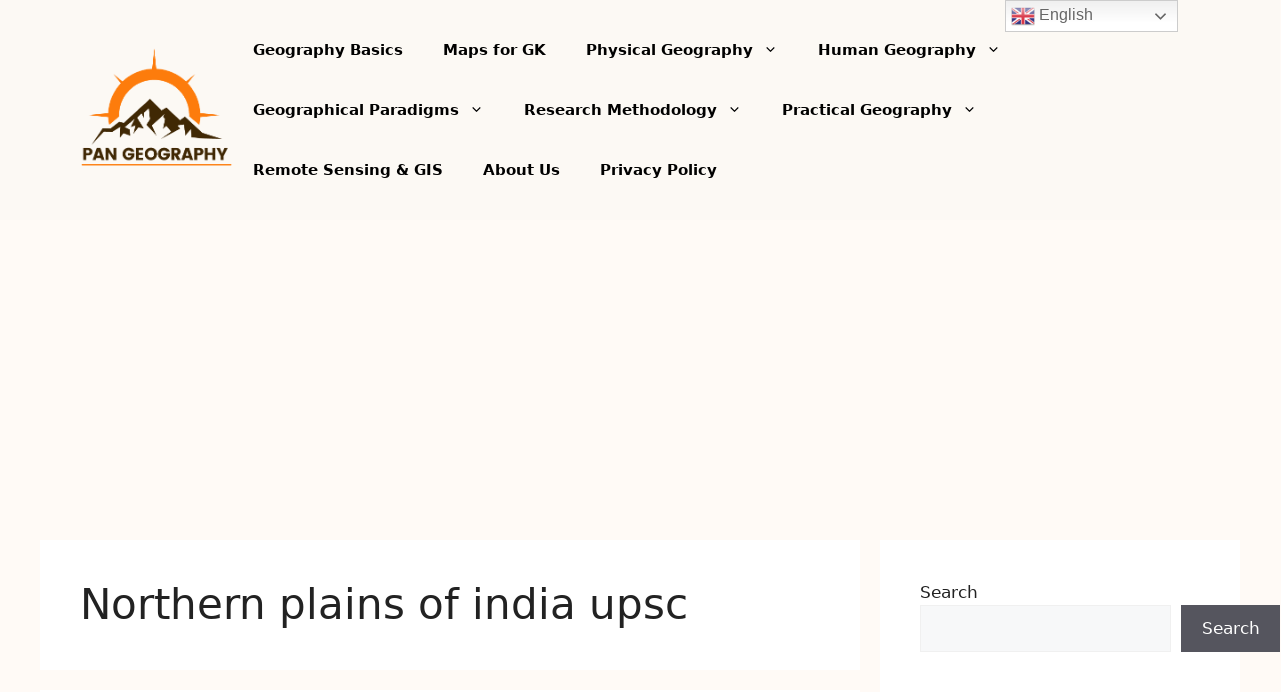

--- FILE ---
content_type: text/html; charset=utf-8
request_url: https://www.google.com/recaptcha/api2/aframe
body_size: 265
content:
<!DOCTYPE HTML><html><head><meta http-equiv="content-type" content="text/html; charset=UTF-8"></head><body><script nonce="cwl2Sunf8dx1pUxVmFlq0Q">/** Anti-fraud and anti-abuse applications only. See google.com/recaptcha */ try{var clients={'sodar':'https://pagead2.googlesyndication.com/pagead/sodar?'};window.addEventListener("message",function(a){try{if(a.source===window.parent){var b=JSON.parse(a.data);var c=clients[b['id']];if(c){var d=document.createElement('img');d.src=c+b['params']+'&rc='+(localStorage.getItem("rc::a")?sessionStorage.getItem("rc::b"):"");window.document.body.appendChild(d);sessionStorage.setItem("rc::e",parseInt(sessionStorage.getItem("rc::e")||0)+1);localStorage.setItem("rc::h",'1768690693024');}}}catch(b){}});window.parent.postMessage("_grecaptcha_ready", "*");}catch(b){}</script></body></html>